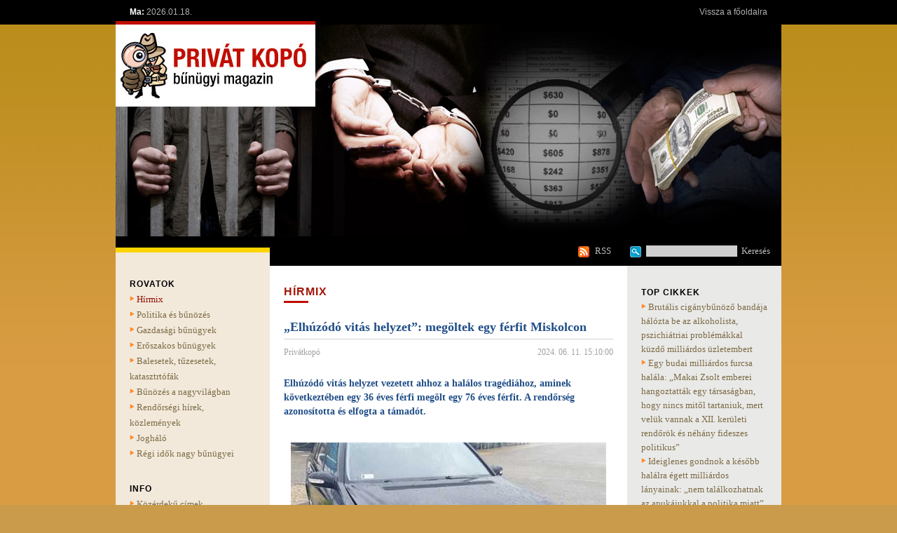

--- FILE ---
content_type: text/html; charset=utf-8
request_url: https://www.privatkopo.info/WebArticleShow.aspx?AGM=GazdasagiBunugyek&AN=miskolcemberoles&MN=Hirmix&LN=hungarian
body_size: 5500
content:


<html>
<head>
<title>PRIVÁT KOPÓ bűnügyi magazin</title>
<meta http-equiv="Content-Type" content="text/html; charset=windows-1250">
<link rel=stylesheet href="style.css" type="text/css">
<link rel=stylesheet href="menu.css" type="text/css">
<meta name="keywords" content="bűnözés, rendőrség, nyomozás, Magyarország, bűnelkövetés, nemzetközi, balesetek, katasztrófák, bűnügyi hírek, gyilkosságok, erőszak, bűncselekmények">
<meta name="description" content="A Privát Kopó Magyarország egyik legnagyobb bűnügyi portálja, amely a régi idők, valamint, napjaink Magyarország és a világ bűnügyeivel foglalkozik.">


<script type="text/javascript">
<!--
function MM_swapImgRestore() { //v3.0
  var k,x,a=document.MM_sr; for(k=0;a&&k<a.length&&(x=a[k])&&x.oSrc;k++) x.src=x.oSrc;
}
function MM_preloadImages() { //v3.0
  var d=document; if(d.images){ if(!d.MM_p) d.MM_p=new Array();
    var k,j=d.MM_p.length,a=MM_preloadImages.arguments; for(k=0; k<a.length; k++)
    if (a[k].indexOf("#")!=0){ d.MM_p[j]=new Image; d.MM_p[j++].src=a[k];}}
}

function MM_findObj(n, d) { //v4.01
  var p,k,x;  if(!d) d=document; if((p=n.indexOf("?"))>0&&parent.frames.length) {
    d=parent.frames[n.substring(p+1)].document; n=n.substring(0,p);}
  if(!(x=d[n])&&d.all) x=d.all[n]; for (k=0;!x&&k<d.forms.length;k++) x=d.forms[k][n];
  for(k=0;!x&&d.layers&&k<d.layers.length;k++) x=MM_findObj(n,d.layers[k].document);
  if(!x && d.getElementById) x=d.getElementById(n); return x;
}

function MM_swapImage() { //v3.0
  var k,j=0,x,a=MM_swapImage.arguments; document.MM_sr=new Array; for(k=0;k<(a.length-2);k+=3)
   if ((x=MM_findObj(a[k]))!=null){document.MM_sr[j++]=x; if(!x.oSrc) x.oSrc=x.src; x.src=a[k+2];}
}
//-->
function openwindow(url,name)
  {
  window.open(url,name,'width=670,height=470,resizable=no,toolbar=no,location=no,directories=no,status=no,menubar=no,dependent=yes');
  }
</script>
<script language="JavaScript" type="text/JavaScript">
function openwindow(url,name)
  {
  window.open(url,name,'width=670,height=470,resizable=no,toolbar=no,location=no,directories=no,status=no,menubar=no,dependent=yes');
  }
</script>


</head>
<body bgcolor="#c99b4b" background="images/hatter_body.jpg"  leftmargin="0" topmargin="0" marginwidth="0" marginheight="0">
    <table width="100%" border="0" cellspacing="0" cellpadding="0">
  <tr>
    <td align="center" valign="top"><!--datum --><table width="950" border="0" cellspacing="0" cellpadding="0">
  <tr>
    <td class="fejlecdatum"><span class="fejlecdatum">Ma:</span> 2026.01.18.</td>
    <td class="fejlecvissza"><a href="Index.aspx?MN=Fooldal&LN=hungarian" class="fejlecvissza">Vissza a főoldalra</a></td>
  </tr>
</table><!--datum vege-->
</td>
  </tr>
  <tr>
    <td align="center" valign="top"><!--intro --><table width="950" border="0" cellspacing="0" cellpadding="0">
  <tr>
    <td><img src="images/privat_kopo.jpg" width="950" height="302" border="0" usemap="#Map"></td>
  </tr>
</table>
<!--intro vege--></td>
  </tr>
  <tr>
    <td align="center" valign="top"><!--rovat teteje + RSS + kereses csik-->
    <table width="950" border="0" cellspacing="0" cellpadding="0">
  <tr>
    <td><img src="images/hatter_fekete.png" width="220" height="1"></td>
    <td><img src="images/hatter_fekete.png" width="490" height="1"></td>
    <td><img src="images/hatter_fekete.png" width="20" height="1"></td>
    <td><img src="images/hatter_fekete.png" width="220" height="1"></td>
  </tr>
  <tr>
    <td background="images/hatter_keresescsik.png"><img src="images/atlatszo.gif" width="2" height="35"></td>
    <td background="images/hatter_fekete.png" align="right" valign="middle"><table><tr><td><a href="http://www.privatkopo.hu/WebRss.ashx?LN=Hungarian" target="_blank" class="fejlec"><img border="0" src="images/ikon_RSS.png" width="24" height="35" align="absmiddle"></a></td><td align="right" valign="middle"><a href="http://www.privatkopo.hu/WebRss.ashx?LN=Hungarian" target="_blank" class="fejlec">RSS</a></td></tr></table></td>
    <td background="images/hatter_fekete.png">&nbsp;</td>
    <td background="images/hatter_fekete.png" align="left" valign="middle"><!--kereses--><table border="0" cellspacing="0" cellpadding="0"><form name="Search" action="WebSearchResult.aspx" method="get"><tr><td><img src="images/ikon_kereses.png" width="27" height="35" align="absmiddle"><input class="negativ" type="hidden" name="MN" id="MN" value="Kereses"><input class="negativ" type="hidden" name="NOCH" id="NOCH" value="1"><input class="negativ" type="text" name="ST" id="ST"><img src="images/atlatszo.gif" width="6" height="2"><a href="#" class="fejlec" onClick="document.forms.Search.submit()">Keresés</a></td></tr></form></table><!--kereses vege--></td>
  </tr>
</table><!--rovat teteje + RSS + kereses csik vege-->
    </td>
  </tr>
  <tr>
    <td align="center" valign="top"><!--kozepe --><table background="images/hatter_tartalom.png" width="950" border="0" cellspacing="0" cellpadding="0">
      <tr>
        <td><img src="images/atlatszo.gif" width="20" height="15"></td>
        <td><img src="images/atlatszo.gif" width="200" height="1"></td>
        <td><img src="images/atlatszo.gif" width="20" height="1"></td>
        <td><img src="images/atlatszo.gif" width="470" height="1"></td>
        <td><img src="images/atlatszo.gif" width="20" height="1"></td>
        <td><img src="images/atlatszo.gif" width="200" height="1"></td>
        <td><img src="images/atlatszo.gif" width="20" height="1"></td>
      </tr>
      <tr>
        <td>&nbsp;</td>
        <td align="left" valign="top"><!--menu --><table width="180" border="0" cellspacing="0" cellpadding="0">
  <tr>
    <td class="rovat">Rovatok</td>
  </tr>
  <tr>
    <td class="menu"><img src="images/kisnyil.png" width="10" height="13"><a href="Index.aspx?MN=Hirmix&LN=hungarian" class="aktivmenu">Hírmix</a></td>
  </tr>
  <tr>
    <td class="menu"><img src="images/kisnyil.png" width="10" height="13"><a href="Index.aspx?MN=PolitikaEsBunozes&LN=hungarian" class="menu">Politika és bűnözés</a></td>
  </tr>
  <tr>
    <td class="menu"><img src="images/kisnyil.png" width="10" height="13"><a href="Index.aspx?MN=GazdasagiBunugyek&LN=hungarian" class="menu">Gazdasági bűnügyek</a></td>
  </tr>
  <tr>
    <td class="menu"><img src="images/kisnyil.png" width="10" height="13"><a href="Index.aspx?MN=EroszakosBunugyek&LN=hungarian" class="menu">Erőszakos bűnügyek</a></td>
  </tr>
  <tr>
    <td class="menu"><img src="images/kisnyil.png" width="10" height="13"><a href="Index.aspx?MN=BalesetekTuzesetekKatasztrofak&LN=hungarian" class="menu">Balesetek, tűzesetek, katasztrtófák</a></td>
  </tr>
  <tr>
    <td class="menu"><img src="images/kisnyil.png" width="10" height="13"><a href="Index.aspx?MN=BunozesANagyvilagban&LN=hungarian" class="menu">Bűnözés a nagyvilágban</a></td>
  </tr>
  <tr>
    <td class="menu"><img src="images/kisnyil.png" width="10" height="13"><a href="Index.aspx?MN=RendorsegiHirekKozlemenyek&LN=hungarian" class="menu">Rendőrségi hírek, közlemények</a></td>
  </tr>
  <tr>
    <td class="menu"><img src="images/kisnyil.png" width="10" height="13"><a href="Index.aspx?MN=Joghalo&LN=hungarian" class="menu">Jogháló</a></td>
  </tr>
  <tr>
    <td class="menu"><img src="images/kisnyil.png" width="10" height="13"><a href="Index.aspx?MN=RegiIdokNagyBunugyei&LN=hungarian" class="menu">Régi idők nagy bűnügyei</a></td>
  </tr>
  <tr>
    <td><img src="images/atlatszo.gif" width="2" height="28"></td>
  </tr>
  <tr>
    <td class="rovat">Info</td>
  </tr>
  <tr>
    <td class="menu"><img src="images/kisnyil.png" width="10" height="13"><a href="Index.aspx?MN=KozerdekuCimekTelefonszamok&LN=hungarian" class="menu">Közérdekű címek, telefonszámok</a></td>
  </tr>
  <tr>
    <td class="menu"><img src="images/kisnyil.png" width="10" height="13"><a href="Index.aspx?MN=Partnerek&LN=hungarian" class="menu">Partnerek</a></td>
  </tr>
   <tr>
    <td><img src="images/atlatszo.gif" width="2" height="28"></td>
  </tr>
</table>
<!--menu vege-->
<!--bannerek bal --><table width="180" border="0" cellspacing="0" cellpadding="0">
  <tr>
    <td>
<object type="application/x-shockwave-flash" data="Banner/mahu_banner_privatkopo.swf" width="180" height="114">
	<param name="movie" value="Banner/mahu_banner_privatkopo.swf" />
	<param name="menu" value="false"/>
	<param name="FlashVars" value="clickTAG=http://ma.hu&clickTARGET=_blank"/>
	<embed src="Banner/mahu_banner_privatkopo.swf" FlashVars="clickTAG=http://ma.hu&clickTARGET=_self" width="180" height="114" type="application/x-shockwave-flash" pluginspage="http://www.macromedia.com/go/getflashplayer" />
</object>
    <br>
<br>
<a href="http://hirgyujto.hu/tart/sites" target="_blank"><img src="banner/hgy_120w.png" border="0" width="180" height="114"></a>
    <br>
<br>
<br>
<a href="http://www.hirkert.hu" target="_blank"><img src="banner/hirkert_logo_180x115.jpg" border="0" width="180" height="115"></a>
<br>
<br>
</td>
  </tr>
</table>
<!--bannerek vege bal --></td>
        <td>&nbsp;</td>
        <td align="left" valign="top"><table width="470" border="0" cellspacing="0" cellpadding="0">
  <tr>
    <td><img src="images/atlatszo.gif" width="2" height="13"></td>
  </tr>
  <tr>
    <td align="left" valign="top"><!--Content --><form name="aspnetForm" method="post" action="WebArticleShow.aspx?AGM=GazdasagiBunugyek&amp;AN=miskolcemberoles&amp;MN=Hirmix&amp;LN=hungarian" id="aspnetForm">
<div>
<input type="hidden" name="__VSTATE" id="__VSTATE" value="eNr7z8ifws/KaWlmYmJoYWphlgIAJIED2A==" />
<input type="hidden" name="__VIEWSTATE" id="
__VIEWSTATE" value="" />
</div>

<span id="ctl00_cphContent_Content"><!--cikk--><table width="470" border="0" cellspacing="0" cellpadding="0"> <!--rovatcim --><tr> <td class="rovatcim">Hírmix</td> </tr><!--rovatcim vege--> <tr> <td><img src="images/csik_rovatcimalatt.png" width="470" height="31"></td> </tr> <tr> <td class="cikkcim">„Elhúzódó vitás helyzet”: megöltek egy férfit Miskolcon</td> </tr> <tr> <td><img src="images/cimelvalasztocsik.png" width="470" height="16"></td> </tr> <tr> <td><table width="470" border="0" cellspacing="0" cellpadding="0"> <tr> <td class="szerzo">Privátkopó</td> <td class="datum">2024. 06. 11. 15:10:00</td> </tr> </table></td> </tr> <tr> <td><img src="images/atlatszo.gif" width="2" height="26"></td> </tr> <tr> <td class="cikkszoveg"><span class="lead"><P>Elhúzódó vitás helyzet vezetett ahhoz a halálos tragédiához, aminek következtében egy 36 éves férfi megölt egy 76 éves férfit. A rendőrség azonosította és elfogta a támadót.</P></span><br> <br> <DIV class=nagykep><IMG src="/Pictures/miskolcemberoles_merc.jpg"></DIV>
<P>Emberölés miatt folytat eljárást a Borsod-Abaúj-Zemplén Vármegyei Rendőr-főkapitányság egy 36 éves miskolci férfival szemben. </P>
<P>Az elsődleges adatok szerint 2024. június 11-én, 9 óra 20 perc körül, Miskolcon, a Kiss Ernő utcán az egyik áruház parkolójában - szóváltást követően - egy férfi kalapáccsal bántalmazta idős ismerősét, majd autójával elütötte, elsodorta áldozatát, aki a helyszínen belehalt a sérüléseibe.</P>
<P>A bejelentést követően a rendőrök a helyszínen azonosították, elfogták, majd a rendőrségre előállították a feltételezett elkövetőt. </P>
<P>A rendőrség a gyanúsítotti kihallgatást követően a férfi őrizetbe vételét, majd letartóztatásának indítványozását tervezi.</P> </td> </tr> <tr> <td><img src="images/atlatszo.gif" width="2" height="40"></td> </tr> </table><!--cikk vege --> <!--Tovabbi friss informaciok --><table width="470" border="0" cellspacing="0" cellpadding="0"> <tr> <td class="frissinfocim">További friss információk</td> </tr> <tr> <td class="frissinfo"><img src="images/kisnyil.png" width="10" height="13"><a href="WebArticleShow.aspx?AGM=GazdasagiBunugyek&AN=nemaktivalt&MN=Hirmix&LN=hungarian" class="frissinfo">Nem aktivált bankkártyával vásároltak egy mezőkövesdi férfi számlájáról Svédországban</a><br><img src="images/kisnyil.png" width="10" height="13"><a href="WebArticleShow.aspx?AGM=GazdasagiBunugyek&AN=roszkeelsofoku&MN=Hirmix&LN=hungarian" class="frissinfo">Elsőfokú ítélet a 49 röszkei pénzügyőr korrupciós ügyében</a><br><img src="images/kisnyil.png" width="10" height="13"><a href="WebArticleShow.aspx?AGM=GazdasagiBunugyek&AN=nehanykattintassal&MN=Hirmix&LN=hungarian" class="frissinfo">Milliós csalások néhány kattintással</a><br><img src="images/kisnyil.png" width="10" height="13"><a href="WebArticleShow.aspx?AGM=GazdasagiBunugyek&AN=palyazatipenzekkel&MN=Hirmix&LN=hungarian" class="frissinfo">Fiktív számlákat használtak fel, hitellel és pályázati pénzekkel csaltak</a><br><img src="images/kisnyil.png" width="10" height="13"><a href="WebArticleShow.aspx?AGM=GazdasagiBunugyek&AN=alrendorcsapottbe&MN=Hirmix&LN=hungarian" class="frissinfo">Álrendőr csapott be egy idős Sopron környéki hölgyet - saját maga adta át a megtakarítását a bűnözőnek</a><br></td> </tr> </table> <!--Tovabbi friss informaciok vege--></span>
</form><!--Content vege--></td>
  </tr>
</table>
</td>
        <td>&nbsp;</td>
        <td align="right" valign="top"><img src="images/atlatszo.gif" width="2" height="12"><br>
<!--Kiemelt cikkek --><table width="180" border="0" cellspacing="0" cellpadding="0">
  <tr>
    <td class="rovat">Top cikkek</td>
  </tr>
  <tr>
    <td class="kiemeltcikk"><img src="images/kisnyil.png" width="10" height="13"><a href="WebArticleShow.aspx?AGM=GazdasagiBunugyek&AN=makaibanda&MN=Hirmix&LN=hungarian" class="kiemeltcikk">Brutális cigánybűnöző bandája hálózta be az alkoholista, pszichiátriai problémákkal küzdő milliárdos üzletembert</a><br><img src="images/kisnyil.png" width="10" height="13"><a href="WebArticleShow.aspx?AGM=GazdasagiBunugyek&AN=informatorinterju&MN=Hirmix&LN=hungarian" class="kiemeltcikk">Egy budai milliárdos furcsa halála: „Makai Zsolt emberei hangoztatták egy társaságban, hogy nincs mitől tartaniuk, mert velük vannak a XII. kerületi rendőrök és néhány fideszes politikus”</a><br><img src="images/kisnyil.png" width="10" height="13"><a href="WebArticleShow.aspx?AGM=GazdasagiBunugyek&AN=ideiglenesgondnok&MN=Hirmix&LN=hungarian" class="kiemeltcikk">Ideiglenes gondnok a később halálra égett milliárdos lányainak: „nem találkozhatnak az apukájukkal a politika miatt”</a><br><img src="images/kisnyil.png" width="10" height="13"><a href="WebArticleShow.aspx?AGM=GazdasagiBunugyek&AN=atuzhalalthaltmillirdoslanya&MN=Hirmix&LN=hungarian" class="kiemeltcikk">A tűzhalált halt milliárdos lánya: „a XII. kerületi rendőrök nemhogy nem segítettek, hanem kifejezetten akadályoztak abban, hogy édesapám életét megmentsem”</a><br><img src="images/kisnyil.png" width="10" height="13"><a href="WebArticleShow.aspx?AGM=GazdasagiBunugyek&AN=budaimilliardosorokseg&MN=Hirmix&LN=hungarian" class="kiemeltcikk">50 milliót kért a TEK-es ezredes húga a megölt és elégetett budai milliárdos lányaitól, hogy ne akadályozza a hagyatéki eljárást - nem kapott, ezért most ki akarja semmizni őket</a><br></td>
  </tr>
    <tr>
    <td><img src="images/atlatszo.gif" width="2" height="28"></td>
  </tr>
  <tr>
    <td class="rovat">Friss cikkek</td>
  </tr>
  <tr>
    <td class="menu"><img src="images/kisnyil.png" width="10" height="13"><a href="WebArticleShow.aspx?AGM=GazdasagiBunugyek&AN=drogelasasakozben&MN=Hirmix&LN=hungarian" class="kiemeltcikk">Drog elásása közben értek tetten két férfit Székesfehérváron</a><br><img src="images/kisnyil.png" width="10" height="13"><a href="WebArticleShow.aspx?AGM=GazdasagiBunugyek&AN=drogkereskedohalozat&MN=Hirmix&LN=hungarian" class="kiemeltcikk">A Pest vármegyei rendőrök elfogták egy drogkereskedő hálózat tagjait</a><br><img src="images/kisnyil.png" width="10" height="13"><a href="WebArticleShow.aspx?AGM=GazdasagiBunugyek&AN=jaszladanyidilerletart&MN=Hirmix&LN=hungarian" class="kiemeltcikk">Rács mögött a jászladányi kábítószerdíler</a><br><img src="images/kisnyil.png" width="10" height="13"><a href="WebArticleShow.aspx?AGM=GazdasagiBunugyek&AN=viperavalesvascsovel&MN=Hirmix&LN=hungarian" class="kiemeltcikk">Viperával és vascsővel önbíráskodtak</a><br><img src="images/kisnyil.png" width="10" height="13"><a href="WebArticleShow.aspx?AGM=GazdasagiBunugyek&AN=tolnairabloletartoztatas&MN=Hirmix&LN=hungarian" class="kiemeltcikk">Letartóztatásban a 40 éves tolnai rabló</a><br></td>
  </tr>
   <tr>
    <td><img src="images/atlatszo.gif" width="2" height="28"></td>
  </tr>
</table>
<!--Kiemelt cikkek vege--><!--bannerek --><table width="180" border="0" cellspacing="0" cellpadding="0">
  <tr>
    <td>
<a href="http://www.envikut.hu" target="_blank"><img border="0" src="banner/envibanner.jpg" width="180" height="115"></a><br><br>
<a href="http://www.pestiriport.hu" target="_blank"><img border="0" src="banner/PestiRiport_megjelent_banner_180x115.jpg" width="180" height="115"></a><br><br>
<OBJECT
classid="clsid:D27CDB6E-AE6D-11cf-96B8-444553540000"
codebase="http://download.macromedia.com/pub/shockwave/cabs/flash/swflash.cab#version=5,0,0,0"
width="150"
height="297">
<PARAM NAME=movie VALUE="banner/nyd_150x297.swf">
<PARAM NAME=quality VALUE="high">
<PARAM NAME=bgcolor VALUE="#FFFFFF">
<param name="play" value="true">
<EMBED src="banner/nyd_150x297.swf"
width="180"
height="356"
quality=high
bgcolor=#FFFFFF
play="true"
loop="false"
TYPE="application/x-shockwave-flash"
PLUGINSPAGE="http://www.macromedia.com/shockwave/download/index.cgi?P1_Prod_Version=ShockwaveFlash">
</EMBED>
</OBJECT>
</td>
  </tr>
</table>
<!--bannerek vege --></td>
        <td>&nbsp;</td>
      </tr>
      <tr>
        <td><img src="images/atlatszo.gif" width="2" height="47"></td>
        <td>&nbsp;</td>
        <td>&nbsp;</td>
        <td>&nbsp;</td>
        <td>&nbsp;</td>
        <td>&nbsp;</td>
        <td>&nbsp;</td>
      </tr>
    </table><!--kozepe vege--></td>
  </tr>
  <tr>
    <td background="images/hatter_fekete.png" align="center" valign="top"><!--lablec --><table width="950" border="0" cellspacing="0" cellpadding="0">
      <tr>
        <td class="lablec"><a href="Index.aspx?MN=Impresszum&LN=hungarian" class="lablec">Impresszum</a><img src="images/lablec_elvalasztocsik.png" width="23" height="14" align="absmiddle"><a href="Index.aspx?MN=Kapcsolat&LN=hungarian" class="lablec">Kapcsolat</a><img src="images/lablec_elvalasztocsik.png" width="23" height="14" align="absmiddle"><a href="Index.aspx?MN=Mediaajanlat&LN=hungarian" class="lablec">Médiaajánlat</a></td>
      </tr>
    </table><!--lablec vege--></td>
  </tr>
</table>

<map name="Map">
  <area shape="rect" coords="2,2,284,116" href="Index.aspx?MN=Fooldal&LN=hungarian">
</map><script defer src="https://static.cloudflareinsights.com/beacon.min.js/vcd15cbe7772f49c399c6a5babf22c1241717689176015" integrity="sha512-ZpsOmlRQV6y907TI0dKBHq9Md29nnaEIPlkf84rnaERnq6zvWvPUqr2ft8M1aS28oN72PdrCzSjY4U6VaAw1EQ==" data-cf-beacon='{"version":"2024.11.0","token":"73c16c750c1b4c05b940101aa62ccc20","r":1,"server_timing":{"name":{"cfCacheStatus":true,"cfEdge":true,"cfExtPri":true,"cfL4":true,"cfOrigin":true,"cfSpeedBrain":true},"location_startswith":null}}' crossorigin="anonymous"></script>
</body>
</html>
